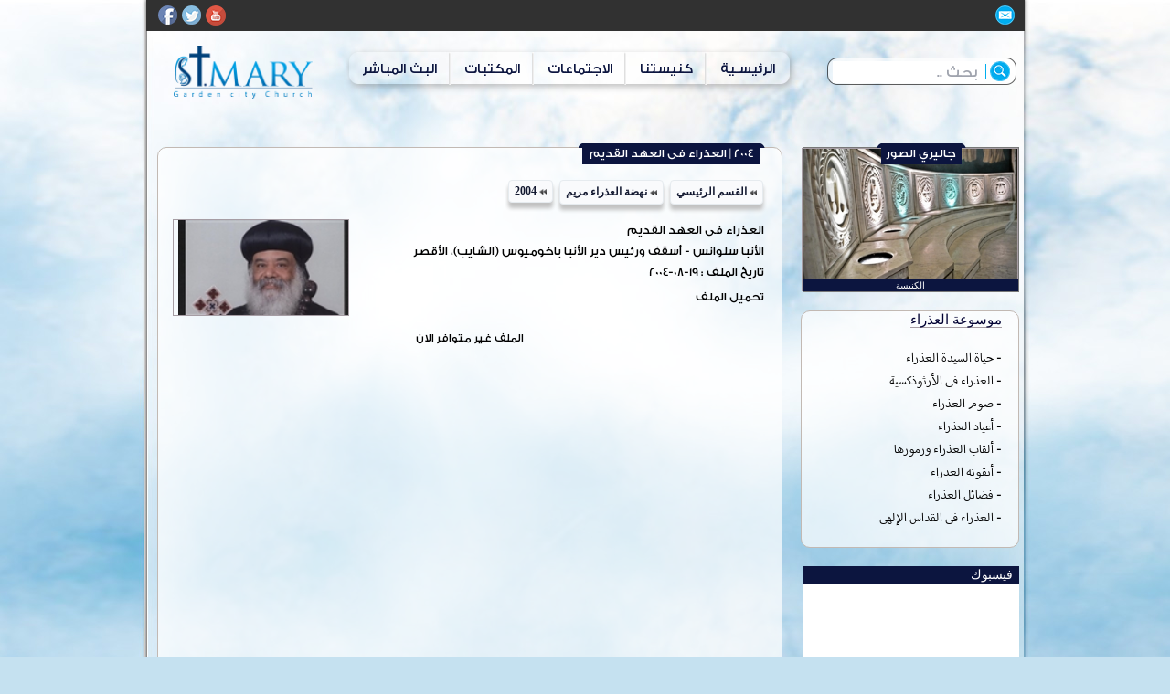

--- FILE ---
content_type: text/html; charset=utf-8
request_url: https://stmarygardencity.com/SoundLibraryDetails.aspx?id=24715c2e-4264-4596-bc8f-d362e53fb8c9
body_size: 11304
content:


<!DOCTYPE html PUBLIC "-//W3C//DTD XHTML 1.0 Transitional//EN" "http://www.w3.org/TR/xhtml1/DTD/xhtml1-transitional.dtd">

<html xmlns="http://www.w3.org/1999/xhtml">
<head><title>
	2004 | العذراء فى العهد القديم
</title><link rel="shortcut icon" href="/favicon.ico" type="image/x-icon" /><link rel="icon" href="/favicon.ico" type="image/x-icon" /><link href="Styles/StyleSheet.css" rel="stylesheet" /><link href="Styles/fonts2/fonts.css" rel="stylesheet" /><link href="http://fonts.googleapis.com/earlyaccess/droidarabickufi.css" rel="stylesheet" /><link href="Styles/fonts/myriad_arabic/stylesheet.css" rel="stylesheet" /><link href="Styles/Menu.css" rel="stylesheet" />
    <script src="Script/jquery-2.1.3.min.js"></script>
    <link href="Styles/Gridview2.css" rel="stylesheet" />
    <script type="text/javascript">
        $(document).ready(function () {
            $("#lnkContact").mouseover(function () {
                $('#imgContact').attr("src", "img/contactus.png");
            }).mouseout(function () {
                $('#imgContact').attr("src", "img/contact.png");
            }
            );
        });
    </script>
    
    <link href="Styles/Gridview.css" rel="stylesheet" />
    <link rel="stylesheet" href="Script/ImagePopup/css/prettyPhoto.css" type="text/css"
        media="screen" title="prettyPhoto main stylesheet" charset="utf-8" />
    <script src="Script/ImagePopup/js/jquery.prettyPhoto.js" type="text/javascript" charset="utf-8"></script>
    <style type="text/css" media="screen">
        ul li {
            display: inline;
        }

        .wide {
            border-bottom: 1px #000 solid;
            width: 4000px;
        }

        .fleft {
            float: left;
        }

        .cboth {
            clear: both;
        }

        #main {
            background: #fff;
            margin: 0 auto;
            padding: 30px;
            width: 1000px;
        }
    </style>
    <script type="text/javascript" charset="utf-8">
        $(document).ready(function () {
            $("area[rel^='prettyPhoto']").prettyPhoto();

            $(".gallery:first a[rel^='prettyPhoto']").prettyPhoto({ animation_speed: 'normal', theme: 'facebook', slideshow: 3000, autoplay_slideshow: false });
            $(".gallery:gt(0) a[rel^='prettyPhoto']").prettyPhoto({ animation_speed: 'fast', slideshow: 10000, hideflash: true });

            $("#custom_content a[rel^='prettyPhoto']:first").prettyPhoto({
                custom_markup: '<div id="map_canvas" style="width:260px; height:265px"></div>',
                changepicturecallback: function () { initialize(); }
            });

            $("#custom_content a[rel^='prettyPhoto']:last").prettyPhoto({
                custom_markup: '<div id="bsap_1259344" class="bsarocks bsap_d49a0984d0f377271ccbf01a33f2b6d6"></div><div id="bsap_1237859" class="bsarocks bsap_d49a0984d0f377271ccbf01a33f2b6d6" style="height:260px"></div><div id="bsap_1251710" class="bsarocks bsap_d49a0984d0f377271ccbf01a33f2b6d6"></div>',
                changepicturecallback: function () { _bsap.exec(); }
            });
            $(".animate_opacity").hover(function () {
                $(this).stop().animate({ "opacity": "0.5" });
            }, function () {
                $(this).stop().animate({ "opacity": "1" });
            });
        });
			</script>
    
    <script type="text/javascript">
        //<![CDATA[
        (function () {
            var shr = document.createElement('script');
            shr.setAttribute('data-cfasync', 'false');
            shr.src = '//dsms0mj1bbhn4.cloudfront.net/assets/pub/shareaholic.js';
            shr.type = 'text/javascript'; shr.async = 'true';
            shr.onload = shr.onreadystatechange = function () {
                var rs = this.readyState;
                if (rs && rs != 'complete' && rs != 'loaded') return;
                var site_id = '9c96105df84e80f8659ce3e173a3ccf1';
                try { Shareaholic.init(site_id); } catch (e) { }
            };
            var s = document.getElementsByTagName('script')[0];
            s.parentNode.insertBefore(shr, s);
        })();
        //]]>
    </script>

<link href="/WebResource.axd?d=LRpQSufvVCZ0P8DQeByPLAgnNpg6GEkfIpYj6WEtgN3jSt2xAd_TCsyD2kQfaINGea4jhImnwAm4YzP5VtNW2AWjjSi369H-gLalJcoR2KiC11WLCEJKrSkLl21rWEK22uh6WMXNT49KWMHtIIWFug2&amp;t=637536224171428913" type="text/css" rel="stylesheet" /></head>
<body>
    <form method="post" action="./SoundLibraryDetails.aspx?id=24715c2e-4264-4596-bc8f-d362e53fb8c9" id="form1">
<input type="hidden" name="__VIEWSTATE" id="__VIEWSTATE" value="/[base64]/[base64]/[base64]/aWQ9ZmJmMTkyNzYtMzQzNi00ZjgzLWJlZjctYjM3YjRiMWUzNzUwZGQCCA9kFgJmD2QWAgIBDw8WBB8DBQzZgtiv2KfYs9in2KofAQU5U291bmRMaWJyYXJ5LmFzcHg/[base64]/[base64]/[base64]/[base64]/[base64]/aWQ9ZmJmMTkyNzYtMzQzNi00ZjgzLWJlZjctYjM3YjRiMWUzNzUwZGQCCA9kFgJmD2QWAgIBDw8WBB8DBQzZgtiv2KfYs9in2KofAQU5U291bmRMaWJyYXJ5LmFzcHg/[base64]/[base64]/[base64]/[base64]/[base64]/[base64]/[base64]/[base64]/[base64]" />


<script src="/ScriptResource.axd?d=Gt8N2N26qIj-tOay5tC98s3rFX7S6ZB8t_atAa1D3UzkPRic7mkcQ9k8qwx9yXx6FpND3qWq4_anQ_8NHR0KFfWaqI43H2hrTfEtD_S428Xwd-PMvp0PnQOwfyT7BkYj0&amp;t=7c776dc1" type="text/javascript"></script>
<script src="/ScriptResource.axd?d=HmkrCXUyUMh95-R-2Gdwr3xecqVdO7rmlIIZG4kVI6qM4nEmlyCdQ4hyZaZEvDVQ9aDoIQECjareLKQBIgOfNqlec_qAQXVSFP0qfw7hGUPb8a8GPAxOOG8O45v5cXnK0&amp;t=7c776dc1" type="text/javascript"></script>
<script src="/ScriptResource.axd?d=VaPCauRTQHfMCHHnhgheMZUj6Domq8nJaZOhE1NhqbdrkRNiKO-ZLYOqnxce09Tllkh-6u-jv6IYWVrCbe22Pl1kmiKSbyXGIPi1MErv_GmYvRPjimCHGEzVXvIJ6fqBCM60nO_AheD_4ZdYiqQRyA2&amp;t=7c776dc1" type="text/javascript"></script>
<script src="/ScriptResource.axd?d=xu0c4c5jp-hWo2ZvieXM5tl1_LzSgwiD9h3WQh1do4vsa0JT-kJgdYzpRLIaSREdrKOIqNDaLiRiG_EMa5XCLNSHWjtJmL0d6O2mYdb3kEGn7wcnZW9hwTHXyhJ6jpjUj59X29aSwO6k_yY-T0en6AGNLWtixTjzD2vnB7Irkbw1&amp;t=7c776dc1" type="text/javascript"></script>
<script src="/ScriptResource.axd?d=cBoSOKmCIe3odqOxa-EdM9h6xxbifT5l9NUeS5fa95EyhltLW4R2VSlge4PUSwT6_EIzi3c8699Yjlenfpt9TMP-UeazSiFrkE3yu7qMN5MHxW15Nf2l3tCbSLnTA1sYqTu0FNpxqL_1SDYoWxY80Q2&amp;t=7c776dc1" type="text/javascript"></script>
<script src="/ScriptResource.axd?d=heRuMEGb3G7YQcSf-mRqkaQTKtTx8-hpFRfyCKqiJbmKI-PPt-1qqK67NZdG2p4OXo63AFVtKKG_RYLSs8uL-3qOqYx_cTlAu52DfGJNsTgKwzqahVWB2WylNyNnSjIFco-5is_J5qAzy3sboChYWg2&amp;t=7c776dc1" type="text/javascript"></script>
<script src="/ScriptResource.axd?d=akg8gNYSdE-j_WzUuxwRalEo_kGuUJMbJMyUJrdeL6gilP1L9wi2w1yhm5VceC0dGy-YpoW2MAdMfw8RwETv5i28FsYmulrfcZVqNvWQmw3Y9hb695RSTbVF8fuR-jrqrb_azkJW1qVkpRKcOwQ4Fw2&amp;t=7c776dc1" type="text/javascript"></script>
<script src="/ScriptResource.axd?d=VyR6s33_6gs1d5V4Q4KGp26HIKVDBvXAT17Tei39lZOBVIibmDFUrGOnLxhvbL2nxipFFKziMXyRfbmCzC7goIxwOoIUUjxs_5i8Fac6FOoYrnnBbQvedKlKpIVDS0QfQvtEhzOzc_6D5wcSKakC5w2&amp;t=7c776dc1" type="text/javascript"></script>
<script src="/ScriptResource.axd?d=PcmlIw4asjO9imfu8wqqqjZBVSBV-VAfgUnhUlg1ABMPRjtRFqZA6AQq-0Wk7DbLJZ3JyRv79LAc-2kTxE3gp0Njspdt7YXolzzr4Y8lpsFHmyFHlNDmr5wcoRx8zZWy-jOjF8a9O9UkrACKDtU-AXkySfZ_H24wIU7UlJf-zfA1&amp;t=7c776dc1" type="text/javascript"></script>
<script src="/ScriptResource.axd?d=-WuPwJJOxgJ8I8nCmeYjZ0AdOJ4t_D8_b_55sev8NflLig3G8mn0hNslvq_67Di-emElPmF3hxdHeM2sGs3ZPVPIQUH4hmD5R3kGoG9innlp2qfYHfRaL2ZXJJfyUNW8pQlkzzmuCuiN_PYXRGsLBw2&amp;t=7c776dc1" type="text/javascript"></script>
<script src="/ScriptResource.axd?d=RQOetfGbfrzTNnETGlWMBG2J4rN7clOKF9jZqhUgevPVr8u14CdxGtNz2DkteBMDBvzYbZ4Z6dgtaPbsln72tQQwdnMMBk4R6z-aXmudmM_NYD5faEhCFAlwDNbDhkk50Cxes-FiwtqmRq-xTljhng2&amp;t=7c776dc1" type="text/javascript"></script>
<input type="hidden" name="__VIEWSTATEGENERATOR" id="__VIEWSTATEGENERATOR" value="47FB4B29" />
        
        
        <div id="dvMain">
            <div id="dvMainMenu">
                <div id="dvHeader">
                    <table width="100%" cellpadding="0" cellspacing="0">
                        <tr>
                            <td>
                                <table style="float: left; padding-left: 10px; padding-top: 3px">
                                    <tr>
                                        <td><a class="animate_opacity" target="_blank" href="https://www.facebook.com/stmarygardencity" class="lnkSocial">
                                            <img src="img/Facebook.png" />
                                        </a></td>
                                        
                                        <td>
                                            <a class="animate_opacity" target="_blank" href="https://twitter.com/stMaryGc" class="lnkSocial">
                                                <img src="img/Twitter.png" />
                                            </a>
                                        </td>
                                        <td>
                                            <a class="animate_opacity" target="_blank" href="https://www.youtube.com/channel/UC5w3Mf9LHUvnKZBOeaqGFXg" class="lnkSocial">
                                                <img src="img/Youtube.png" />
                                            </a>
                                        </td>

                                    </tr>
                                </table>
                            </td>
                            <td style="float: right; text-align: right">
                                <a href="ContactUs.aspx" id="lnkContact" class=" lnkSocial" style="padding-right: 10px; padding-top: 3px">
                                    <img id="imgContact" src="img/contact.png" />
                                </a>
                            </td>
                        </tr>
                    </table>

                </div>
                <div style="margin-top: 12px; margin-bottom: 10px; height: 60px">
                    <table style="float: right" width="100%">
                        <tr>
                            <td width="162px">
                                <a href="Default.aspx" style="float: left; margin-left: 26px">
                                    <img style="height: 58px" src="img/Logo.png" />
                                </a>
                            </td>
                            <td valign="bottom" width="585px">
                                <div id="dvMenu" style="margin: auto">
                                    <ul id="menu">
                                        <li class="liMenuMargin" style="margin-right: 11px; background-image: none">
                                            <a href="Default.aspx" class="lnkMain">الرئيسـية
                                            </a></li>
                                        <li class="liMenuMargin">
                                            <a href="#" class="lnkMain">كنيستنا
                                            </a>
                                            <ul>
                                                <li><a href="SitePage.aspx?id=13">عن الكنيسة</a></li>
                                                <li><a href="SitePage.aspx?id=14">اباء الكنيسة</a></li>
                                                <li><a href="SitePage.aspx?id=15">مواعيد الاعترافات</a></li>
                                                <li><a href="SitePage.aspx?id=16">مواعيد القدسات</a></li>
                                                <li><a href="SitePage.aspx?id=17">مواعيد الاجتماعات</a></li>
                                                <li><a href="News.aspx">اخبار الكنيسة</a></li>
                                            </ul>
                                        </li>

                                        <li class="liMenuMargin">
                                            <a href="#" class="lnkMain">الاجتماعات
                                            </a>
                                            <ul>
                                                <li><a href="SitePage.aspx?id=1">الاجتماع العام</a></li>
                                                <li><a href="SitePage.aspx?id=2">اجتماع السيدات</a></li>
                                                <li><a href="SitePage.aspx?id=3">اجتماع الصلاة</a></li>
                                                <li><a href="SitePage.aspx?id=4">اجتماع الشباب</a></li>
                                                <li><a href="SitePage.aspx?id=5">اجتماع الأسرة</a></li>
                                                <li><a href="SitePage.aspx?id=5">اجتماعات مدارس الاحد</a>
                                                    <ul>
                                                        <li><a href="SitePage.aspx?id=6">اجتماع ثانوي</a></li>
                                                        <li><a href="SitePage.aspx?id=7">اجتماع اعدادي</a></li>
                                                        <li><a href="SitePage.aspx?id=8">اجتماع ابتدائي</a></li>
                                                    </ul>
                                                </li>
                                                <li><a href="SitePage.aspx?id=27">اجتماع الكشافة</a></li>

                                            </ul>
                                        </li>

                                        <li class="liMenuMargin">
                                            <a href="#" class="lnkMain">المكتبات</a>
                                            <ul>

                                                <li><a href="#">المكتبة الصوتية</a>
                                                    <ul>
                                                        <li><a href="SoundLibrary.aspx?type=latest">احدث الملفات</a></li>
                                                        <li><a href="SoundLibrary.aspx">اقسام المكتبة</a></li>
                                                        <li><a href="ChurchSpeakers.aspx">متكلمين المكتبة</a></li>
                                                        
                                                    </ul>
                                                </li>
                                                <li><a href="VideoLibrary.aspx">مكتبة الملتى ميديا</a></li>
                                                <li><a href="DocumentsLibrary.aspx">مكتبة وسائل الايضاح</a></li>
                                                <li><a href="ImageAlbums.aspx">مكتبة الصور</a></li>
                                                <li><a href="SnksarDetails.aspx">سنكسار اليوم</a></li>
                                                <li><a href="ReadingDetails.aspx">قراءات اليوم</a></li>
                                            </ul>
                                        </li>


                                        <li class="liMenuMargin">
                                            <a href="#" class="lnkMain">البث المباشر
                                            </a>
                                            <ul>
                                                <li><a href="SitePage.aspx?id=9">بث مباشر صوت</a></li>
                                                <li><a href="SitePage.aspx?id=11">بث مباشر فيديو</a></li>
                                                <li><a href="SitePage.aspx?id=12">اذاعة الافراح</a></li>
                                            </ul>
                                        </li>
                                    </ul>
                                </div>
                            </td>
                            <td valign="top" width="214px">
                                <div id="dvSearch" style="margin-right: 5px">
                                    <input name="ctl00$ctl00$txtSearch" type="text" id="txtSearch" class="txt1 txtBox" />
                                    <input type="hidden" name="ctl00$ctl00$TextBoxWatermarkExtender1_ClientState" id="TextBoxWatermarkExtender1_ClientState" />
                                </div>
                            </td>

                        </tr>
                    </table>
                </div>

            </div>
            <div style="padding-top: 10px; padding-bottom: 10px">
                

            </div>
            <div id="dvSiteContent" style="margin-top: 25px">
                <table cellpadding="0" style="text-align: right; direction: rtl" cellspacing="0" width="100%">
                    <tr>
                        <td valign="top" width="210px" style="padding-right: 6px">
                            <div class="dvBox" style="width: 235px">
                                <div class="dvBoxHeader">
                                    <div class="dvBoxHeaderRight"></div>
                                    <div class="dvBoxHeaderContent">جاليري الصور</div>
                                    <div class="dvBoxHeaderLeft"></div>
                                </div>
                                <div class="dvBoxContent" style="padding: 0px;">
                                    <a id="lnkImageAlbum" href="AlbumImages.aspx?id=e34c970d-797c-4a54-bf13-4cf1b0594514" style="display:inline-block;"><img id="imgAlbum" src="images/S300_300/Album950cb671e9894bb5a38707df2ddd93f5.JPG" width="233" /></a>
                                </div>
                                <div class="dvBoxFooter" style="position: absolute; width: 235px; bottom: 0px; padding: 0px; text-align: center">
                                    <span id="Label2" class="lblFooterText" style="width: 100%; display: block; padding-left: 0px; padding-right: 0px"><span id="lblAlbumName">الكنيسة</span></span>
                                </div>
                            </div>
                            <div id="dvStMaryLib" style="margin-top: 10px">
                                <span class="dvStMaryLibTitle">موسوعة العذراء
                                </span>
                                <div class="dvStMaryLibText">
                                    - <a href="SitePage.aspx?id=18" class="lnk1">حياة السيدة العذراء</a><br />
                                    - <a href="SitePage.aspx?id=19" class="lnk1">العذراء فى  الأرثوذكسية</a><br />
                                    - <a href="SitePage.aspx?id=20" class="lnk1">صوم العذراء</a><br />
                                    - <a href="SitePage.aspx?id=21" class="lnk1">أعياد العذراء</a><br />
                                    - <a href="SitePage.aspx?id=22" class="lnk1">ألقاب العذراء ورموزها </a>
                                    <br />
                                    - <a href="SitePage.aspx?id=23" class="lnk1">أيقونة العذراء</a><br />
                                    - <a href="SitePage.aspx?id=24" class="lnk1">فضائل العذراء</a><br />
                                    - <a href="SitePage.aspx?id=25" class="lnk1">العذراء فى القداس الإلهى</a>
                                </div>

                            </div>
                            <div class="dvFacebookHeader">
                                فيسبوك
                            </div>
                            <div style="background-color: white">
                                <iframe src="//www.facebook.com/plugins/likebox.php?href=https%3A%2F%2Fwww.facebook.com%2Fstmarygardencity&amp;width=229&amp;height=290&amp;colorscheme=light&amp;show_faces=true&amp;header=false&amp;stream=false&amp;show_border=false&amp;appId=229174113770083"
                                    scrolling="no" frameborder="0" style="border: none; overflow: hidden; width: 229px; height: 226px;" allowtransparency="true"></iframe>
                            </div>
                            <div class="dvFacebookHeader" style="margin-top: 10px; position: relative; z-index: 10">
                                تويتر
                            </div>
                            <div style="margin-top: -2px; z-index: 0">
                                <iframe width="233px" border="0" height="280px" style="border: 0px;" src="Twitter.aspx" scrolling="no"></iframe>
                            </div>

                        </td>
                        <td valign="top">
                            
    <div class="dvArticle" style="min-height: 800px">
        <div class="dvBoxHeader3">
            <div class="dvBoxHeaderRight"></div>
            <div class="dvBoxHeaderContent3">
                
    <span id="ContentPlaceHolder1_PageTitle_lblTitle">2004 | العذراء فى العهد القديم</span>

            </div>
            <div class="dvBoxHeaderLeft">
            </div>
            
        </div>
        <div class="dvBoxContent sitetxt" style="padding-top: 32px; padding-left: 10px; padding-right: 10px; text-align: right">
            
    <table width="100%">
        <tr>
            <td style="padding-bottom: 10px">
                
                        <a id="ContentPlaceHolder1_PageContent_rptLibrary_lblCatName_0" class="lnkLibrary" href="SoundLibrary.aspx?id=">
                             <img style="border: 0px;height: 6px;width: 8px;" src="img/Arrow2.PNG" />&nbsp;القسم الرئيسي</a>
                        
                        
                          <div>
	<table class="CSSTableGenerator2" cellspacing="0" cellpadding="0" id="ContentPlaceHolder1_PageContent_rptLibrary_grdChildCats_0" width="190" style="top: 100px">
		<tr>
			<td>
                                        <a id="ContentPlaceHolder1_PageContent_rptLibrary_grdChildCats_0_lnkch_0" href="SoundLibrary.aspx?id=32411371-4280-4616-affc-b939548f27d1">البصخة المقدسة</a>
                                    </td>
		</tr><tr>
			<td>
                                        <a id="ContentPlaceHolder1_PageContent_rptLibrary_grdChildCats_0_lnkch_1" href="SoundLibrary.aspx?id=e77694cf-45d4-476e-a566-4ba6d24ec7f5">ترانيم</a>
                                    </td>
		</tr><tr>
			<td>
                                        <a id="ContentPlaceHolder1_PageContent_rptLibrary_grdChildCats_0_lnkch_2" href="SoundLibrary.aspx?id=37a72226-1212-4f80-ad0e-e5a101ac887f">عظات نيافة الأنبا رافائيل</a>
                                    </td>
		</tr><tr>
			<td>
                                        <a id="ContentPlaceHolder1_PageContent_rptLibrary_grdChildCats_0_lnkch_3" href="SoundLibrary.aspx?id=90c74a20-6e73-40d4-a215-1bea500f8b13">نهضة العذراء مريم</a>
                                    </td>
		</tr><tr>
			<td>
                                        <a id="ContentPlaceHolder1_PageContent_rptLibrary_grdChildCats_0_lnkch_4" href="SoundLibrary.aspx?id=4d7974d4-860d-4b32-8f17-733123bf498f">ترانيم نهضة العذراء مريم</a>
                                    </td>
		</tr><tr>
			<td>
                                        <a id="ContentPlaceHolder1_PageContent_rptLibrary_grdChildCats_0_lnkch_5" href="SoundLibrary.aspx?id=86595101-f4c6-4dae-aafc-e9981fb86187">اجتماع الخدمة العام</a>
                                    </td>
		</tr><tr>
			<td>
                                        <a id="ContentPlaceHolder1_PageContent_rptLibrary_grdChildCats_0_lnkch_6" href="SoundLibrary.aspx?id=fbf19276-3436-4f83-bef7-b37b4b1e3750">عظات متنوعة </a>
                                    </td>
		</tr><tr>
			<td>
                                        <a id="ContentPlaceHolder1_PageContent_rptLibrary_grdChildCats_0_lnkch_7" href="SoundLibrary.aspx?id=d8c0e51a-6fd3-46df-9e0d-b30566f9a731">قداسات</a>
                                    </td>
		</tr><tr>
			<td>
                                        <a id="ContentPlaceHolder1_PageContent_rptLibrary_grdChildCats_0_lnkch_8" href="SoundLibrary.aspx?id=c60e04e2-90e3-4be9-8653-019314f922fc">كلمة أبونا سيرافيم رشدى فى يوم استقباله</a>
                                    </td>
		</tr><tr>
			<td>
                                        <a id="ContentPlaceHolder1_PageContent_rptLibrary_grdChildCats_0_lnkch_9" href="SoundLibrary.aspx?id=396ab61a-81c8-4727-a7c0-ce91df466bb9">اجتماع الاسره</a>
                                    </td>
		</tr>
	</table>
</div>
                        
                    
                        <a id="ContentPlaceHolder1_PageContent_rptLibrary_lblCatName_1" class="lnkLibrary" href="SoundLibrary.aspx?id=90c74a20-6e73-40d4-a215-1bea500f8b13">
                             <img style="border: 0px;height: 6px;width: 8px;" src="img/Arrow2.PNG" />&nbsp;نهضة العذراء مريم</a>
                        
                        
                          <div>
	<table class="CSSTableGenerator2" cellspacing="0" cellpadding="0" id="ContentPlaceHolder1_PageContent_rptLibrary_grdChildCats_1" width="190" style="top: 100px">
		<tr>
			<td>
                                        <a id="ContentPlaceHolder1_PageContent_rptLibrary_grdChildCats_1_lnkch_0" href="SoundLibrary.aspx?id=32411371-4280-4616-affc-b939548f27d1">البصخة المقدسة</a>
                                    </td>
		</tr><tr>
			<td>
                                        <a id="ContentPlaceHolder1_PageContent_rptLibrary_grdChildCats_1_lnkch_1" href="SoundLibrary.aspx?id=e77694cf-45d4-476e-a566-4ba6d24ec7f5">ترانيم</a>
                                    </td>
		</tr><tr>
			<td>
                                        <a id="ContentPlaceHolder1_PageContent_rptLibrary_grdChildCats_1_lnkch_2" href="SoundLibrary.aspx?id=37a72226-1212-4f80-ad0e-e5a101ac887f">عظات نيافة الأنبا رافائيل</a>
                                    </td>
		</tr><tr>
			<td>
                                        <a id="ContentPlaceHolder1_PageContent_rptLibrary_grdChildCats_1_lnkch_3" href="SoundLibrary.aspx?id=90c74a20-6e73-40d4-a215-1bea500f8b13">نهضة العذراء مريم</a>
                                    </td>
		</tr><tr>
			<td>
                                        <a id="ContentPlaceHolder1_PageContent_rptLibrary_grdChildCats_1_lnkch_4" href="SoundLibrary.aspx?id=4d7974d4-860d-4b32-8f17-733123bf498f">ترانيم نهضة العذراء مريم</a>
                                    </td>
		</tr><tr>
			<td>
                                        <a id="ContentPlaceHolder1_PageContent_rptLibrary_grdChildCats_1_lnkch_5" href="SoundLibrary.aspx?id=86595101-f4c6-4dae-aafc-e9981fb86187">اجتماع الخدمة العام</a>
                                    </td>
		</tr><tr>
			<td>
                                        <a id="ContentPlaceHolder1_PageContent_rptLibrary_grdChildCats_1_lnkch_6" href="SoundLibrary.aspx?id=fbf19276-3436-4f83-bef7-b37b4b1e3750">عظات متنوعة </a>
                                    </td>
		</tr><tr>
			<td>
                                        <a id="ContentPlaceHolder1_PageContent_rptLibrary_grdChildCats_1_lnkch_7" href="SoundLibrary.aspx?id=d8c0e51a-6fd3-46df-9e0d-b30566f9a731">قداسات</a>
                                    </td>
		</tr><tr>
			<td>
                                        <a id="ContentPlaceHolder1_PageContent_rptLibrary_grdChildCats_1_lnkch_8" href="SoundLibrary.aspx?id=c60e04e2-90e3-4be9-8653-019314f922fc">كلمة أبونا سيرافيم رشدى فى يوم استقباله</a>
                                    </td>
		</tr><tr>
			<td>
                                        <a id="ContentPlaceHolder1_PageContent_rptLibrary_grdChildCats_1_lnkch_9" href="SoundLibrary.aspx?id=396ab61a-81c8-4727-a7c0-ce91df466bb9">اجتماع الاسره</a>
                                    </td>
		</tr>
	</table>
</div>
                        
                    
                        <a id="ContentPlaceHolder1_PageContent_rptLibrary_lblCatName_2" class="lnkLibrary" href="SoundLibrary.aspx?id=b5da31cc-6f82-4678-bc40-5ed3440e090c">
                             <img style="border: 0px;height: 6px;width: 8px;" src="img/Arrow2.PNG" />&nbsp;2004</a>
                        
                        
                          <div>
	<table class="CSSTableGenerator2" cellspacing="0" cellpadding="0" id="ContentPlaceHolder1_PageContent_rptLibrary_grdChildCats_2" width="190" style="top: 100px">
		<tr>
			<td>
                                        <a id="ContentPlaceHolder1_PageContent_rptLibrary_grdChildCats_2_lnkch_0" href="SoundLibrary.aspx?id=aca073bb-3b2b-4f7b-9b54-4e07fee0f229">1999</a>
                                    </td>
		</tr><tr>
			<td>
                                        <a id="ContentPlaceHolder1_PageContent_rptLibrary_grdChildCats_2_lnkch_1" href="SoundLibrary.aspx?id=7bf57d1b-ab2d-4bed-a8cf-ca590a426814">2000</a>
                                    </td>
		</tr><tr>
			<td>
                                        <a id="ContentPlaceHolder1_PageContent_rptLibrary_grdChildCats_2_lnkch_2" href="SoundLibrary.aspx?id=e65e9851-2a43-4e4e-a8ca-04ad7a01e2cd">2001</a>
                                    </td>
		</tr><tr>
			<td>
                                        <a id="ContentPlaceHolder1_PageContent_rptLibrary_grdChildCats_2_lnkch_3" href="SoundLibrary.aspx?id=78052bb2-1e87-4771-999a-5cd1ca60f0e7">2002</a>
                                    </td>
		</tr><tr>
			<td>
                                        <a id="ContentPlaceHolder1_PageContent_rptLibrary_grdChildCats_2_lnkch_4" href="SoundLibrary.aspx?id=311f58d2-6243-4d2c-82c4-b3d830d073b5">2003</a>
                                    </td>
		</tr><tr>
			<td>
                                        <a id="ContentPlaceHolder1_PageContent_rptLibrary_grdChildCats_2_lnkch_5" href="SoundLibrary.aspx?id=b5da31cc-6f82-4678-bc40-5ed3440e090c">2004</a>
                                    </td>
		</tr><tr>
			<td>
                                        <a id="ContentPlaceHolder1_PageContent_rptLibrary_grdChildCats_2_lnkch_6" href="SoundLibrary.aspx?id=3523c3e6-9562-4724-9171-e2f08529a9c5">2005</a>
                                    </td>
		</tr><tr>
			<td>
                                        <a id="ContentPlaceHolder1_PageContent_rptLibrary_grdChildCats_2_lnkch_7" href="SoundLibrary.aspx?id=a4f3cfcd-f844-466a-97be-44da1dc8e4d3">2006</a>
                                    </td>
		</tr><tr>
			<td>
                                        <a id="ContentPlaceHolder1_PageContent_rptLibrary_grdChildCats_2_lnkch_8" href="SoundLibrary.aspx?id=7f0510dc-7aa4-42bc-991f-447e38f8655b">2007</a>
                                    </td>
		</tr><tr>
			<td>
                                        <a id="ContentPlaceHolder1_PageContent_rptLibrary_grdChildCats_2_lnkch_9" href="SoundLibrary.aspx?id=eb9d23f5-e7a6-4770-b51e-877070245651">2008</a>
                                    </td>
		</tr><tr>
			<td>
                                        <a id="ContentPlaceHolder1_PageContent_rptLibrary_grdChildCats_2_lnkch_10" href="SoundLibrary.aspx?id=958122e9-43d1-4391-bdc3-79d0428dfd2e">2009</a>
                                    </td>
		</tr><tr>
			<td>
                                        <a id="ContentPlaceHolder1_PageContent_rptLibrary_grdChildCats_2_lnkch_11" href="SoundLibrary.aspx?id=1d9cc5c1-2ef5-4dc1-86d0-62ca3daae609">2010</a>
                                    </td>
		</tr><tr>
			<td>
                                        <a id="ContentPlaceHolder1_PageContent_rptLibrary_grdChildCats_2_lnkch_12" href="SoundLibrary.aspx?id=1556ceb8-4c0b-452a-80b7-c5e5d764e5d9">2011</a>
                                    </td>
		</tr><tr>
			<td>
                                        <a id="ContentPlaceHolder1_PageContent_rptLibrary_grdChildCats_2_lnkch_13" href="SoundLibrary.aspx?id=be50e298-392e-418c-aea5-0fcb18f1bc0f">2012</a>
                                    </td>
		</tr><tr>
			<td>
                                        <a id="ContentPlaceHolder1_PageContent_rptLibrary_grdChildCats_2_lnkch_14" href="SoundLibrary.aspx?id=1c843cb7-5391-4a07-bb8d-38f262b776eb">2013</a>
                                    </td>
		</tr><tr>
			<td>
                                        <a id="ContentPlaceHolder1_PageContent_rptLibrary_grdChildCats_2_lnkch_15" href="SoundLibrary.aspx?id=96ff1cf0-b351-48bd-9c13-0cccc47be2a9">2014</a>
                                    </td>
		</tr><tr>
			<td>
                                        <a id="ContentPlaceHolder1_PageContent_rptLibrary_grdChildCats_2_lnkch_16" href="SoundLibrary.aspx?id=d3ee4e9a-df37-4bc1-9810-10f453e8cf40">2015</a>
                                    </td>
		</tr><tr>
			<td>
                                        <a id="ContentPlaceHolder1_PageContent_rptLibrary_grdChildCats_2_lnkch_17" href="SoundLibrary.aspx?id=0fe7c810-93d4-4226-80c4-8fc6c9e9ba9b">2016</a>
                                    </td>
		</tr><tr>
			<td>
                                        <a id="ContentPlaceHolder1_PageContent_rptLibrary_grdChildCats_2_lnkch_18" href="SoundLibrary.aspx?id=b92be90c-7249-4bda-931c-7b99d084cdaa">2017</a>
                                    </td>
		</tr><tr>
			<td>
                                        <a id="ContentPlaceHolder1_PageContent_rptLibrary_grdChildCats_2_lnkch_19" href="SoundLibrary.aspx?id=94fa82cc-d727-465e-ac5e-628361504fe9">2018</a>
                                    </td>
		</tr><tr>
			<td>
                                        <a id="ContentPlaceHolder1_PageContent_rptLibrary_grdChildCats_2_lnkch_20" href="SoundLibrary.aspx?id=eeb130c1-8b71-4643-9f34-0ffa9bf02258">2019</a>
                                    </td>
		</tr>
	</table>
</div>
                        
                    
                
            </td>
        </tr>
        <tr>
            <td>
                <table width="100%">
                    <tr>
                        <td valign="top">
                            <table style="float: right; font-family: ge_ss_twomedium; font-size: 13px;">
                                <tr>
                                    <td>
                                        <span id="ContentPlaceHolder1_PageContent_lblFileName">العذراء فى العهد القديم</span></td>
                                </tr>
                                <tr>
                                    <td>
                                        <span id="ContentPlaceHolder1_PageContent_lblOwner">الأنبا سلوانس -  أسقف ورئيس دير الأنبا باخوميوس (الشايب)، الأقصر</span></td>
                                </tr>
                                <tr>
                                    <td>
                                        <span id="ContentPlaceHolder1_PageContent_lblDate">تاريخ الملف  : 19-08-2004</span></td>
                                </tr>
                                <tr>
                                    <td>
                                        <span id="ContentPlaceHolder1_PageContent_lblNotes"></span></td>
                                </tr>
                                <tr>
                                    <td>
                                      <a id="ContentPlaceHolder1_PageContent_lnkDownlaod" href="javascript:__doPostBack(&#39;ctl00$ctl00$ContentPlaceHolder1$PageContent$lnkDownlaod&#39;,&#39;&#39;)" style="display:inline-block;color: black">تحميل الملف</a>
                                    </td>
                                </tr>
                            </table>
                        </td>
                        <td>
                            <img id="ContentPlaceHolder1_PageContent_imgSpeaker" src="images/S150_150/Speakerf7ec6ee0e1ec401fad83eff26857916a.jpg" width="150" style="float: left; padding-left: 5px" />
                        </td>
                    </tr>
                </table>
            </td>
        </tr>
        <tr>
            <td align="center" style="font-family: ge_ss_twomedium;padding-top: 10px; font-size: 12px;">
                الملف غير متوافر الان<script>
                                                                                  $('audio,video').mediaelementplayer();
                </script>
            </td>
        </tr>
        <tr>
            <td style="padding-top: 10px; padding-bottom: 10px">
                <div class='shareaholic-canvas' data-app='share_buttons' style="text-align: left" data-app-id='16028822'></div>
            </td>
        </tr>
        <tr>
            <td>
                
            </td>
        </tr>
    </table>

        </div>
    </div>

                        </td>
                        <td valign="top" style="padding-bottom: 15px">
                            
                            
                        </td>
                    </tr>
                    <tr>
                        <td colspan="3" style="padding-top: 15px">
                            <div class="dvFooter">
                                <table class="tblFooter">
                                    <tr>
                                        <td>
                                            <ul class="menuFooter">
                                                <li><a style="border-right: none; padding-right: 202px" href="Default.aspx">الرئيسية
                                                </a></li>
                                                <li><a href="News.aspx">اخبار الكنيسة
                                                </a></li>
                                                <li><a href="SoundLibrary.aspx">المكتبة الصوتية
                                                </a></li>
                                                <li><a href="VideoLibrary.aspx">المكتبة المرئية
                                                </a></li>
                                                <li><a href="DocumentsLibrary.aspx">المكتبة الكتابية
                                                </a></li>
                                                <li><a href="DocumentsLibrary.aspx">البوم الصور
                                                </a></li>
                                                <li><a href="ContactUs.aspx">اتصل بنا
                                                </a></li>
                                            </ul>


                                        </td>
                                    </tr>
                                    <tr>
                                        <td>ش 1فؤاد سراج الدين ( السرايا الكبرى سابقا ) - جاردن سيتى , القاهرة 0227951553 </td>
                                    </tr>
                                    <tr>
                                        <td>جميع الحقوق محفوظة لكنيسة القديسة العذراء مريم بجاردن سيتى
                                        </td>
                                    </tr>
                                    <tr>
                                        <td>Copyright © 2015 Powered by<a href="mailto:amgad_gam@yahoo.com"> Amgad Gamal</a> 01229464974 & Designed by Remon Reda 01227239483</td>
                                    </tr>
                                </table>
                            </div>
                        </td>
                    </tr>
                </table>
            </div>

        </div>

    

<script type="text/javascript">
//<![CDATA[
Sys.Application.add_init(function() {
    $create(Sys.Extended.UI.TextBoxWatermarkBehavior, {"ClientStateFieldID":"TextBoxWatermarkExtender1_ClientState","WatermarkText":"بحث ..","id":"TextBoxWatermarkExtender1"}, null, null, $get("txtSearch"));
});
Sys.Application.add_init(function() {
    $create(Sys.Extended.UI.DropDownBehavior, {"dropArrowBackgroundColor":"White","dropDownControl":$get("ContentPlaceHolder1_PageContent_rptLibrary_grdChildCats_0"),"dynamicServicePath":"/SoundLibraryDetails.aspx","highlightBackgroundColor":"White","highlightBorderColor":"Gray","id":"ContentPlaceHolder1_PageContent_rptLibrary_DropDownExtender1_0"}, null, null, $get("ContentPlaceHolder1_PageContent_rptLibrary_lblCatName_0"));
});
Sys.Application.add_init(function() {
    $create(Sys.Extended.UI.DropDownBehavior, {"dropArrowBackgroundColor":"White","dropDownControl":$get("ContentPlaceHolder1_PageContent_rptLibrary_grdChildCats_1"),"dynamicServicePath":"/SoundLibraryDetails.aspx","highlightBackgroundColor":"White","highlightBorderColor":"Gray","id":"ContentPlaceHolder1_PageContent_rptLibrary_DropDownExtender1_1"}, null, null, $get("ContentPlaceHolder1_PageContent_rptLibrary_lblCatName_1"));
});
Sys.Application.add_init(function() {
    $create(Sys.Extended.UI.DropDownBehavior, {"dropArrowBackgroundColor":"White","dropDownControl":$get("ContentPlaceHolder1_PageContent_rptLibrary_grdChildCats_2"),"dynamicServicePath":"/SoundLibraryDetails.aspx","highlightBackgroundColor":"White","highlightBorderColor":"Gray","id":"ContentPlaceHolder1_PageContent_rptLibrary_DropDownExtender1_2"}, null, null, $get("ContentPlaceHolder1_PageContent_rptLibrary_lblCatName_2"));
});
//]]>
</script>
</form>
</body>
</html>


--- FILE ---
content_type: text/html; charset=utf-8
request_url: https://stmarygardencity.com/Twitter.aspx
body_size: 623
content:


<!DOCTYPE html>

<html xmlns="http://www.w3.org/1999/xhtml">
<head><title>

</title>
    <style type="text/css">
        body {
            margin: 0;
            padding: 0;
        }
        a {
            text-decoration: none;
            border: 0;
        }
    </style>
</head>
<body>
    <form method="post" action="./Twitter.aspx" id="form1">
<input type="hidden" name="__VIEWSTATE" id="__VIEWSTATE" value="/wEPDwULLTE2MTY2ODcyMjlkZN3JYIOPO19ej9TmYi/DHftJ9f8KMQK0OVR+nJykDDuo" />

<input type="hidden" name="__VIEWSTATEGENERATOR" id="__VIEWSTATEGENERATOR" value="C93AE564" />
        <div>
            <a class="twitter-timeline" data-dnt="true"
                href="https://twitter.com/stMaryGc"
                data-related="twitterapi,twitter"
                data-aria-polite="assertive"
                width="233"
                data-tweet-limit="3"
                
                height="400"
                data-widget-id="582876210553851904">Tweets by @stMaryGc</a>
            <script>!function (d, s, id) { var js, fjs = d.getElementsByTagName(s)[0], p = /^http:/.test(d.location) ? 'http' : 'https'; if (!d.getElementById(id)) { js = d.createElement(s); js.id = id; js.src = p + "://platform.twitter.com/widgets.js"; fjs.parentNode.insertBefore(js, fjs); } }(document, "script", "twitter-wjs");</script>

        </div>
    </form>
</body>
</html>


--- FILE ---
content_type: text/css
request_url: https://stmarygardencity.com/Styles/StyleSheet.css
body_size: 2454
content:
body {
    background-image: url('../img/SiteBG.jpg');
    background-repeat: no-repeat;
    background-color: #c5e1f0;
    background-position: top center;
    background-attachment: fixed;
    font-family: 'ge_ss_twomedium';
    font-size: 13px;
    padding: 0px;
    margin: 0px;
}
.lnkMain {
    line-height: 37px;
}
.lnk33 {
    padding-right: 8px;
}
.lnk2 {
    display: block;
    color: #313131;
    padding-top: 7px;
    font-size: 13px;
    text-decoration: none;
}

a.lnk2:hover {
    text-decoration: underline;
}

.menuFooter ul {
    margin: 0;
    padding: 0;
    list-style: none;
}

.menuFooter li {
    float: right;
    list-style: none;
}

    .menuFooter li a {
        color: white;
        padding-right: 8px;
        padding-left: 7px;
        text-decoration: none;
        border-right: 1px solid white;
    }

        .menuFooter li a:hover {
            text-decoration: underline;
        }

a.noBorder {
    text-decoration: none;
}

    a.noBorder img {
        border: 0px;
        width: 22px;
    }

.submenu {
    padding: 10px;
    width: 130px;
    _height: 10px;
    display: block;
    white-space: nowrap;
    float: none;
    text-transform: none;
    border-bottom: 1px solid white;
    color: white;
}

.lnkLibrary {
    padding: 5px 6px 6px 6px;
    background-color: #f9fafc;
    border: 1px solid #e6ebef;
    -moz-border-radius: 4px;
    -webkit-border-radius: 4px;
    border-radius: 4px;
    -webkit-box-shadow: 0 6px 4px 0 #C2C2C2;
    box-shadow: 0 6px 4px 0 #C2C2C2;
    margin-right: 7px;
    color: #11172f;
    float: right;
    font-weight: bold;
    font-size: 11.5px;
    font-family: tahoma;
    display: inline-block;
    text-decoration: none;
}

    .lnkLibrary:hover {
        background-color: #f9fafc;
    }

.numeric_button {
    background-color: #0c153f;
    color: white;
    padding: 2px;
    padding: 2px 5px 2px 5px;
}
.numeric_button2 span {
    background-color: #0c153f;
    color: white;
    padding: 2px;
    padding: 2px 5px 2px 5px;
}
.numeric_button2 {
    border: 0px;
}
.dvItemContent a {
    color: black;
}

.lnkImage {
    display: block;
    margin: auto;
    padding-left: 5px;
}

    .lnkImage img {
        background-color: white;
        padding: 2px;
        margin: auto;
        width: 150px;
        height: 180px;
    }
.lnkImage2 {
    display: block;
    margin: auto;
    padding-left: 5px;
}

    .lnkImage2 img {
        background-color: white;
        padding: 2px;
        margin: auto;
        width: 150px;
        height: 100px;
    }

.dvItemContent {
    background: url(../img/noise.png) repeat #eeeeee;
    padding: 3px;
    height: 233px;
    border: 1px solid #d9d9d9;
    width: 154px;
}

.dvItemFooter {
    background-position: center top;
    background: url(../img/shadow-portfolio-three-dark.png) transparent no-repeat;
    width: 156px;
    position: relative;
    z-index: 1000;
    top: -1px;
    height: 15px;
}

.dvsound {
    color: white;
    font-size: 12px;
    font-family: 'bahij_myriad_arabicregular';
    padding-top: 7px;
    font-weight: bold;
    float: right;
}

.txt2 {
    font-family: 'bahij_myriad_arabicregular';
    font-size: 16px;
    color: black;
}

.sectionTitle {
    font-family: 'ge_ss_twomedium';
    font-size: 15px;
    color: black;
}

.txtBox {
    font-family: 'ge_ss_twomedium';
    color: #a0a4ae;
    font-size: 16px;
    text-align: right;
    direction: rtl;
    padding-right: 6px;
}

#dvHeader {
    height: 34px;
    background-color: #313131;
}

.dvArticle {
    width: 95%;
    background-image: url('../img/dvTrans.png');
    background-repeat: repeat;
    background-position: right top;
    float: left;
    margin-left: 12px;
    margin-bottom: 30px;
    border-radius: 10px 10px 10px 10px;
    -moz-border-radius: 10px 10px 10px 10px;
    -webkit-border-radius: 10px 10px 10px 10px;
    border: 1px solid #c2b9b3;
    font-family: 'ge_ss_twomedium';
    font-style: normal;
}

a {
    text-decoration: none;
}

img {
    border: 0px;
}

.tblFooter {
    text-align: center;
    width: 100%;
    padding-top: 10px;
}

    .tblFooter td {
        padding: 3px;
    }

#dvMain {
    margin: auto;
    text-align: right;
    width: 961px;
}

#dvMenu {
    background-position: right top;
    width: 498px;
    height: 60px;
    background-image: url('../img/MenuBg.png');
    background-repeat: no-repeat;
}

#dvLogo {
    padding-top: 15px;
    text-align: center;
}

#dvItem1 {
    background-image: url('../img/MenuMeetings.png');
    width: 122px;
    height: 82px;
    position: relative;
    z-index: 1000;
}

#dvItem2 {
    /*background-image: url('../img/OurChurch.png');*/
    width: 118px;
    height: 63px;
    margin-right: 26px;
    margin-top: 29px;
    position: relative;
    z-index: 1000;
}

#dvItem3 {
    background-image: url('../img/Home.png');
    width: 120px;
    height: 53px;
    margin-right: 26px;
    margin-top: 57px;
    position: relative;
    z-index: 1000;
}

.txt3 {
    font-family: 'bahij_myriad_arabicregular';
    font-size: 16px;
    color: black;
    text-decoration: none;
    padding-top: 3px;
}

.lnk1 {
    font-family: 'bahij_myriad_arabicregular';
    font-size: 16px;
    color: black;
    text-decoration: none;
    padding-top: 3px;
}

    .lnk1:hover {
        text-decoration: underline;
    }

#dvItem4 {
    /*background-image: url('../img/Libraries.png');*/
    width: 118px;
    height: 63px;
    margin-right: 26px;
    margin-top: 28px;
    position: relative;
    z-index: 1000;
}

#dvItem5 {
    /*background-image: url('../img/Stream.png');*/
    width: 122px;
    height: 81px;
    margin-right: 26px;
    margin-top: -12px;
    position: relative;
    z-index: 1000;
}

.menuItems {
    background-repeat: no-repeat;
    background-position: center top;
    float: right;
}

.txt1 {
    width: 155px;
    height: 24px;
    margin-right: 36px;
    margin-top: 5px;
    border: 0px;
    padding: 0px;
    padding-right: 8px;
    padding-left: 3px;
}

.dvBoxHeader {
    text-align: center;
    margin-top: -5px;
    width: 100px;
    z-index: 10;
    position: absolute;
    margin-right: 57px;
}

.dvBoxHeader2 {
    text-align: center;
    margin-top: -5px;
    width: 100px;
    z-index: 10;
    position: absolute;
    margin-right: 18px;
}

.dvBoxHeader3 {
    text-align: center;
    margin-top: -5px;
    z-index: 10;
    position: absolute;
    margin-right: 18px;
}

.dvBoxHeaderRight {
    background-image: url('../img/HeaderRight.png');
    background-repeat: no-repeat;
    background-position: right top;
    width: 5px;
    height: 5px;
    float: right;
}

.dvBoxHeaderLeft {
    background-image: url('../img/HeaderLeft.png');
    background-repeat: no-repeat;
    background-position: right top;
    width: 4px;
    height: 5px;
    float: right;
}

.dvBoxHeaderLeft2 {
    background-image: url('../img/HeaderLeft2.png');
    background-repeat: no-repeat;
    background-position: right top;
}

.lnkSocial {
    text-decoration: none;
    display: block;
    margin-left: 10px;
    margin-top: 3px;
}

    .lnkSocial img {
        border: 0px;
    }

#dvSound {
    background-position: center top;
    height: 40px;
    width: 147px;
    margin: auto;
    margin-top: 10px;
    background-image: url('../img/Sound2.png');
    background-repeat: no-repeat;
}

.dvFacebookHeader {
    width: 97%;
    height: 20px;
    line-height: 20px;
    padding-right: 7px;
    vertical-align: middle;
    background-color: #0c153f;
    color: white;
    font-family: 'Droid Arabic Kufi', serif;
    font-size: 14px;
}

#dvVideo {
    background-position: center top;
    height: 40px;
    width: 147px;
    margin: auto;
    margin-top: 10px;
    margin-bottom: 10px;
    background-image: url('../img/Video.png');
    background-repeat: no-repeat;
}

.dvFooter a:hover {
    color: white;
    text-decoration: underline;
}

.dvFooter a {
    color: white;
    text-decoration: none;
}

.dvFooter {
    border-top: 1px solid lightgray;
    background-position: left top;
    width: 100%;
    color: white;
    /* height: 114px; */
    background-image: url('../img/FooterBg.png');
    background-repeat: repeat;
    font-family: 'ge_ss_twomedium';
    font-size: 10px;
    background: #ffffff; /* Old browsers */
    background: -moz-linear-gradient(top, #313131 0%, #0a0909 100%); /* FF3.6+ */
    background: -webkit-gradient(linear, left top, left bottom, color-stop(0%,#0a0909), color-stop(100%,#e5e5e5)); /* Chrome,Safari4+ */
    background: -webkit-linear-gradient(top, #313131 0%,#0a0909 100%); /* Chrome10+,Safari5.1+ */
    background: -o-linear-gradient(top, #313131 0%,#0a0909 100%); /* Opera 11.10+ */
    background: -ms-linear-gradient(top, #313131 0%,#0a0909 100%); /* IE10+ */
    background: linear-gradient(to bottom, #313131 0%,#0a0909 100%); /* W3C */
    filter: progid:DXImageTransform.Microsoft.gradient( startColorstr='#313131', endColorstr='#e5e5e5',GradientType=0 ); /* IE6-9 */
}

.dvLibMain {
    /*background-image: url('../img/dvTrans.png');
    background-repeat: repeat;
    background-position: right top;*/
    width: 484px;
    margin: auto;
}

.dvTrans {
    background-image: url('../img/dvTrans.png');
    background-repeat: repeat;
    background-position: right top;
    width: 177px;
    margin: auto;
    min-height: 80px;
    margin-bottom: 20px;
    border-radius: 10px 10px 10px 10px;
    -moz-border-radius: 10px 10px 10px 10px;
    -webkit-border-radius: 10px 10px 10px 10px;
    border: 3px solid #c2b9b3;
}

.dvLib {
    margin: auto;
    width: 100px;
    border-bottom: 2px solid #bbc2c6;
    border-right: 2px solid #bbc2c6;
    border-left: 2px solid #bbc2c6;
    background-color: #0c153f;
    color: white;
    font-family: 'ge_ss_twomedium';
    font-size: 14px;
    text-align: center;
    padding: 3px;
}

.dvBoxHeaderContent {
    background-color: #0c153f;
    padding: 2px;
    color: white;
    display: inline;
    float: right;
    width: 84px;
    font-size: 13px;
    text-align: center;
    font-family: 'ge_ss_twomedium';
}

.dvBoxHeaderContent3 {
    background-color: #0c153f;
    color: white;
    display: inline-block;
    float: right;
    padding: 2px 8px 2px 8px;
    font-size: 13px;
    text-align: center;
    font-family: 'ge_ss_twomedium';
}

.dvBox {
    width: 208px;
    border: 1px solid #787878;
    background-color: white;
    margin-bottom: 20px;
    position: relative;
}

.dvRoundedBox {
    width: 208px;
    border-radius: 10px 10px 10px 10px;
    -moz-border-radius: 10px 10px 10px 10px;
    -webkit-border-radius: 10px 10px 10px 10px;
    border: 1px solid #444b4b;
    min-height: 120px;
    margin-top: 30px;
}

.verLine {
    height: 12px;
    width: 50%;
    float: left;
    border-right: 1px solid #444b4b;
}

.dvSnksar {
    width: 177px;
    height: 264px;
    overflow: hidden;
    background-image: url('../img/SnksarBg.png');
    background-repeat: no-repeat;
    margin: auto;
}

.dvBoxFooter {
    padding-bottom: 0px;
    padding-top: 10px;
    text-align: left;
}

.lblFooterText {
    padding: 1px 15px 1px 15px;
    background-color: #0c153f;
    color: white;
    font-family: 'Droid Arabic Kufi', serif;
    font-size: 10px;
}

.dvBoxContent img {
    width: 100%;
    border: 1px solid #a69da4;
}

.dvStMaryLibTitle {
    color: #000033;
    border-bottom: 1px solid #a69da4;
    padding-top: 5px;
    width: 100px;
    font-family: 'Droid Arabic Kufi', serif;
    font-size: 15px;
    margin-right: 18px;
}

.dvStMaryLibText {
    padding-top: 20px;
    padding-bottom: 20px;
    padding-right: 18px;
}

#dvMenuItems {
    width: 830px;
    margin-top: -54px;
    cursor: pointer;
    z-index: 111;
    padding-right: 124px;
    position: relative;
}

#dvStMaryLib {
    background-image: url('../img/dvTrans.png');
    background-repeat: repeat;
    background-position: right top;
    width: 100%;
    margin-bottom: 20px;
    min-height: 120px;
    margin-top: 30px;
    border-radius: 10px 10px 10px 10px;
    -moz-border-radius: 10px 10px 10px 10px;
    -webkit-border-radius: 10px 10px 10px 10px;
    border: 1px solid #c2b9b3;
}

#dvSiteContent {
    width: 100%;
    position: relative;
}

#dvSearch {
    background-image: url('../img/Search.png');
    background-repeat: no-repeat;
    background-position: center top;
    width: 209px;
    height: 33px;
    margin-top: 13px;
}

.sitetxt {
    font-family: 'bahij_myriad_arabicregular';
    font-size: 16px;
    color: black;
}

.readmore {
    display: block;
}

.dvBoxContent {
    padding: 30px 10px 0px 10px;
    color: black;
    min-height: 40px;
    font-size: 12px;
    text-align: center;
    font-weight: normal;
    font-family: 'ge_ss_twomedium';
    font-style: normal;
    position: relative;
}

.readmore-js-toggle {
    padding: 1px 15px 1px 15px;
    background-color: #0c153f;
    color: white;
    font-family: 'Droid Arabic Kufi', serif;
    font-size: 10px;
    width: 55px;
    padding-left: 18px;
    float: left;
    text-align: center;
    display: inline-block;
    margin-top: 10px;
}

.imgSite {
    width: 250px;
    margin: auto;
    display: block;
    padding: 7px;
    position: relative;
    border: 1px solid #f1f1f1;
    background-color: white;
}


--- FILE ---
content_type: text/css
request_url: https://stmarygardencity.com/Styles/fonts2/fonts.css
body_size: 310
content:
/* Generated by Font Squirrel (http://www.fontsquirrel.com) on December 20, 2013 */



@font-face {
    font-family: 'ge_ss_twomedium';
    src: url('ge_ss_two_medium-webfont.eot');
    src: url('ge_ss_two_medium-webfont.eot?#iefix') format('embedded-opentype'),
         url('ge_ss_two_medium-webfont.woff') format('woff'),
         url('ge_ss_two_medium-webfont.ttf') format('truetype');
    font-weight: normal;
    font-style: normal;

}

--- FILE ---
content_type: text/css
request_url: https://stmarygardencity.com/Styles/fonts/myriad_arabic/stylesheet.css
body_size: 440
content:
/* Generated by Font Squirrel (http://www.fontsquirrel.com) on December 13, 2014 */



@font-face {
    font-family: 'bahij_myriad_arabicregular';
    src: url('bahij_myriad_arabic-regular-webfont.eot');
    src: url('bahij_myriad_arabic-regular-webfont.eot?#iefix') format('embedded-opentype'),
         url('bahij_myriad_arabic-regular-webfont.woff2') format('woff2'),
         url('bahij_myriad_arabic-regular-webfont.woff') format('woff'),
         url('bahij_myriad_arabic-regular-webfont.ttf') format('truetype');
    font-weight: normal;
    font-style: normal;

}

--- FILE ---
content_type: text/css
request_url: https://stmarygardencity.com/Styles/Gridview2.css
body_size: 624
content:
.CSSTableGenerator2 {
    margin: 0px;
    padding: 0px;
    padding-top: 6px;
    box-shadow: 10px 10px 5px #888888;
    -moz-border-radius-bottomleft: 0px;
    -webkit-border-bottom-left-radius: 0px;
    border-bottom-left-radius: 0px;
    -moz-border-radius-bottomright: 0px;
    -webkit-border-bottom-right-radius: 0px;
    border-bottom-right-radius: 0px;
    -moz-border-radius-topright: 0px;
    -webkit-border-top-right-radius: 0px;
    border-top-right-radius: 0px;
    -moz-border-radius-topleft: 0px;
    -webkit-border-top-left-radius: 0px;
    border-top-left-radius: 0px;
}

    .CSSTableGenerator2 a {
        text-decoration: none;
        padding: 8px 10px 8px 0px;
        width: 180px;
        _height: 10px;
        display: block;
        white-space: nowrap;
        float: none;
        text-transform: none;
        border-bottom: 1px solid white;
        color: white;
        background: #04acec;
        border-bottom: 2px solid white;
        background-image: -moz-linear-gradient(#04acec, #0186ba);
        background-image: -webkit-gradient(linear, right top, right bottom, from(#04acec), to(#0186ba));
        background-image: -webkit-linear-gradient(#04acec, #0186ba);
        background-image: -o-linear-gradient(#04acec, #0186ba);
        background-image: -ms-linear-gradient(#04acec, #0186ba);
        background-image: linear-gradient(#04acec, #0186ba);
        box-shadow: 0 -1px 0 rgba(255,255,255,.3);
        -moz-border-radius: 3px;
        -webkit-border-radius: 3px;
        border-radius: 3px;
        -webkit-transition: all .2s ease-in-out;
        -moz-transition: all .2s ease-in-out;
        -ms-transition: all .2s ease-in-out;
        -o-transition: all .2s ease-in-out;
        transition: all .2s ease-in-out;
    }

        .CSSTableGenerator2 a:hover {
            color: white;
            background-color: #313131;
            background-image: none;
        }

    .CSSTableGenerator2 table {
        border-collapse: collapse;
        border-spacing: 0;
        width: 100%;
        height: 100%;
        margin: 0px;
        padding: 0px;
    }
    .CSSTableGenerator2 td {
        /*color: white;
        background: #04acec;
        border-bottom: 1px solid white;
        background-image: -moz-linear-gradient(#04acec, #0186ba);
        background-image: -webkit-gradient(linear, right top, right bottom, from(#04acec), to(#0186ba));
        background-image: -webkit-linear-gradient(#04acec, #0186ba);
        background-image: -o-linear-gradient(#04acec, #0186ba);
        background-image: -ms-linear-gradient(#04acec, #0186ba);
        background-image: linear-gradient(#04acec, #0186ba);
        box-shadow: 0 -1px 0 rgba(255,255,255,.3);
        -moz-border-radius: 3px;
        -webkit-border-radius: 3px;
        border-radius: 3px;
        -webkit-transition: all .2s ease-in-out;
        -moz-transition: all .2s ease-in-out;
        -ms-transition: all .2s ease-in-out;
        -o-transition: all .2s ease-in-out;
        transition: all .2s ease-in-out;*/
    }

    .CSSTableGenerator2 tr:last-child td {
        /*border-width: 0px 1px 0px 0px;*/
    }

    .CSSTableGenerator2 tr td:last-child {
        /*border-width: 0px 0px 1px 0px;*/
    }

    .CSSTableGenerator2 tr:last-child td:last-child {
        /*border-width: 0px 0px 0px 0px;*/
    }



.CSSTableGenerator2 tr:hover td {
}

.CSSTableGenerator2 tr:first-child td:first-child {
   
}
    .CSSTableGenerator2 tr:first-child td:first-child {
        padding-top: 12px;
        display: block;
    }
.CSSTableGenerator2 td:first-child > a:after{
    
content: '';
position: absolute;
right: 10px;
top: 6px;
border-left: 6px solid transparent;
border-right: 6px solid transparent;
border-bottom: 6px solid #04acec;
}
.CSSTableGenerator2 tr:first-child td:last-child {
    /*border-width: 0px 0px 1px 1px;*/
}


--- FILE ---
content_type: text/css
request_url: https://stmarygardencity.com/Styles/Gridview.css
body_size: 680
content:
.CSSTableGenerator {
    margin: 0px;
    padding: 0px;
    width: 100%;
    box-shadow: 10px 10px 5px #888888;
    border: 1px solid #000000;
    -moz-border-radius-bottomleft: 0px;
    -webkit-border-bottom-left-radius: 0px;
    border-bottom-left-radius: 0px;
    -moz-border-radius-bottomright: 0px;
    -webkit-border-bottom-right-radius: 0px;
    border-bottom-right-radius: 0px;
    -moz-border-radius-topright: 0px;
    -webkit-border-top-right-radius: 0px;
    border-top-right-radius: 0px;
    -moz-border-radius-topleft: 0px;
    -webkit-border-top-left-radius: 0px;
    border-top-left-radius: 0px;
}

    .CSSTableGenerator table {
        border-collapse: collapse;
        border-spacing: 0;
        width: 100%;
        height: 100%;
        margin: 0px;
        padding: 0px;
    }

   
    .CSSTableGenerator table tr:first-child td:last-child {
        -moz-border-radius-topright: 0px;
        -webkit-border-top-right-radius: 0px;
        border-top-right-radius: 0px;
    }

  

    .CSSTableGenerator tr:hover td {
        
        background-color: #9addf8;
    }

    .CSSTableGenerator tr:nth-child(odd) {
         /*background: -o-linear-gradient(bottom, #a6d0e0 5%, #bfeafb 100%);
        background: -webkit-gradient( linear, left top, left bottom, color-stop(0.05, #a6d0e0), color-stop(1, #bfeafb) );
        background: -moz-linear-gradient( center top, #a6d0e0 5%, #bfeafb 100% );
        filter: progid:DXImageTransform.Microsoft.gradient(startColorstr="#a6d0e0", endColorstr="#bfeafb");
        background: -o-linear-gradient(top,#a6d0e0,bfeafb);*/
        background-color: #c0e9fb;
       
    }

    .CSSTableGenerator tr:nth-child(even) {
        background-color: #ffffff;
    }

    .CSSTableGenerator td {
        vertical-align: middle;
        /*border: 1px solid #000000;
        border-width: 0px 1px 1px 0px;*/
        text-align: right;
        padding: 7px;
        font-size: 11px;
        font-family: 'ge_ss_twomedium';
        font-weight: normal;
        color: #000000;
    }

    .CSSTableGenerator tr:last-child td {
        /*border-width: 0px 1px 0px 0px;*/
    }

    .CSSTableGenerator tr td:last-child {
        /*border-width: 0px 0px 1px 0px;*/
    }

    .CSSTableGenerator tr:last-child td:last-child {
        /*border-width: 0px 0px 0px 0px;*/
    }

    
     .HeaderTd {
        background: -o-linear-gradient(bottom, #0c1540 5%, #070c24 100%);
        background: -webkit-gradient( linear, left top, left bottom, color-stop(0.05, #0c1540), color-stop(1, #070c24) );
        background: -moz-linear-gradient( center top, #0c1540 5%, #070c24 100% );
        filter: progid:DXImageTransform.Microsoft.gradient(startColorstr="#0c1540", endColorstr="#070c24");
        background: -o-linear-gradient(top,#0c1540,#070c24);
        background-color: #0c1540;

         

        /*border: 0px solid #000000;*/
        text-align: center;
        /*border-width: 0px 0px 1px 1px;*/
        font-size: 12px;
         line-height: 18px;
         vertical-align: middle;
        font-family: 'ge_ss_twomedium';
        /*font-weight: bold;*/
        color: #ffffff;
    }

    .CSSTableGenerator tr:hover td {
       
    }

    .CSSTableGenerator tr:first-child td:first-child {
        /*border-width: 0px 0px 1px 0px;*/
    }

    .CSSTableGenerator tr:first-child td:last-child {
        border-width: 0px 0px 1px 1px;
    }


--- FILE ---
content_type: text/css
request_url: https://stmarygardencity.com/WebResource.axd?d=LRpQSufvVCZ0P8DQeByPLAgnNpg6GEkfIpYj6WEtgN3jSt2xAd_TCsyD2kQfaINGea4jhImnwAm4YzP5VtNW2AWjjSi369H-gLalJcoR2KiC11WLCEJKrSkLl21rWEK22uh6WMXNT49KWMHtIIWFug2&t=637536224171428913
body_size: 737
content:
.ajax__dropdown_arrow {position:absolute;height:100%;overflow:hidden;}
.ajax__dropdown_panel {background:white;border:1px solid #868686;}
.ajax__dropdown_frame {border:1px solid #2353B2;overflow:hidden;font-size:1px;text-align:right;position:absolute;cursor:pointer;}
.ajax__dropdown_frame_line {overflow:hidden;font-size:1px;position:absolute;cursor:pointer;}
.ajax__dropdown_arrow_image {background:url(WebResource.axd?d=-y2s5Fmm1K-oyYXjsLvh2X0zvg4EovFux_Y3AiieaNm6UXUl7_1pIoR3XPZ99kf6VRar7IA9VCknCkmhU-pIg54uTosETt01vDnCEAH7AD_bbq_Q4EoDHv0bTSPpu1C6zq1DstqOZxvOVXkJXh6tdg2&t=637536224171428913) no-repeat 50% 50%;}
.ajax__dropdown_arrow_wrapper {position:absolute;top:50%;left:50%;}
.ajax__dropdown_arrow_wrapper img {position:relative;top:-50%;left:-50%;margin-top:-50%;}
@media screen and (-webkit-min-device-pixel-ratio:0) {
.ajax__dropdown_arrow_wrapper img {top:0%;}
}


--- FILE ---
content_type: text/javascript
request_url: https://stmarygardencity.com/ScriptResource.axd?d=RQOetfGbfrzTNnETGlWMBG2J4rN7clOKF9jZqhUgevPVr8u14CdxGtNz2DkteBMDBvzYbZ4Z6dgtaPbsln72tQQwdnMMBk4R6z-aXmudmM_NYD5faEhCFAlwDNbDhkk50Cxes-FiwtqmRq-xTljhng2&t=7c776dc1
body_size: 2543
content:
// (c) 2010 CodePlex Foundation
(function(){var b="ExtendedDropDown";function a(){var j="hoverOut",i="hoverOver",h="hidden",g="hiding",f="popup",e="shown",d="showing",c=true,b=false,a=null;Type.registerNamespace("Sys.Extended.UI");Sys.Extended.UI.DropDownBehavior=function(e){var c=this;Sys.Extended.UI.DropDownBehavior.initializeBase(c,[e]);c._dropDownControl=a;c._highlightBorderColor="#2353B2";c._highlightBackgroundColor="#FFF3DB";c._dropArrowBackgroundColor="#C6E1FF";c._dropArrowImageUrl=a;if(Sys.loader){var d=Sys.loader.basePath;if(d){if(d.charAt(d.length-1)!=="/")d+="/";c._dropArrowImageUrl=d+"extended/dropdown/drop-arrow.gif"}}c._dropArrowWidth="16px";c._oldBackgroundColor=a;c._dropFrame=a;c._dropArrow=a;c._dropArrowImage=a;c._dropWrapper=a;c._isOpen=b;c._isOver=b;c._wasClicked=a;c._dropWrapperHoverBehavior=a;c._dropPopupPopupBehavior=a;c._onShowJson=a;c._onHideJson=a;c._dropDownControl$delegates={click:Function.createDelegate(c,c._dropDownControl_onclick),contextmenu:Function.createDelegate(c,c._dropDownControl_oncontextmenu)};c._dropFrame$delegates={click:Function.createDelegate(c,c._dropFrame_onclick),contextmenu:Function.createDelegate(c,c._dropFrame_oncontextmenu)};c._dropWrapper$delegates={click:Function.createDelegate(c,c._dropWrapper_onclick),contextmenu:Function.createDelegate(c,c._dropWrapper_oncontextmenu)};c._document$delegates={click:Function.createDelegate(c,c._document_onclick),contextmenu:Function.createDelegate(c,c._document_oncontextmenu)};c._dropWrapperHoverBehavior$delegates={hover:Function.createDelegate(c,c._dropWrapperHoverBehavior_onhover),unhover:Function.createDelegate(c,c._dropWrapperHoverBehavior_onunhover)}};Sys.Extended.UI.DropDownBehavior.prototype={initialize:function(){var h="_dropWrapper",g="ajax__dropdown_arrow",f="ajax__dropdown_frame_line",e="div",d=this;Sys.Extended.UI.DropDownBehavior.callBaseMethod(d,"initialize");var i=d.get_element(),k=i.parentNode;d._dropDownControl==a&&$common.createElementFromTemplate({parent:k,nameTable:d,name:"_dropDownControl",nodeName:e,visible:b,cssClasses:d._dropDownControl?a:["ajax__dropdown_panel"],properties:{__GENERATED:c}});$addHandlers(d._dropDownControl,d._dropDownControl$delegates);var j={};if(d._dropArrowImageUrl)j.src=d._dropArrowImageUrl;$common.createElementFromTemplate({parent:k,nameTable:d,name:"_dropFrame",nodeName:"span",visible:b,children:[{name:"_dropFrameTop",nodeName:e,cssClasses:[f]},{name:"_dropFrameRight",nodeName:e,cssClasses:[f]},{name:"_dropFrameBottom",nodeName:e,cssClasses:[f]},{name:"_dropFrameLeft",nodeName:e,cssClasses:[f]},{name:"_dropArrow",nodeName:e,cssClasses:!d._dropArrowImageUrl?[g,"ajax__dropdown_arrow_image"]:[g],properties:{style:{width:d._dropArrowWidth,backgroundColor:d._dropArrowBackgroundColor}},events:d._dropFrame$delegates,children:[{name:"_dropArrowWrapper",nodeName:e,visible:!!d._dropArrowImageUrl,cssClasses:["ajax__dropdown_arrow_wrapper"],children:[{name:"_dropArrowImage",nodeName:"img",properties:j}]}]}]});$common.createElementFromTemplate({parent:a,nameTable:d,name:h,nodeName:"span",properties:{id:i.id+h,style:{cursor:"default"}},events:d._dropWrapper$delegates,content:i});d._dropPopupPopupBehavior=$create(Sys.Extended.UI.PopupBehavior,{positioningMode:Sys.Extended.UI.PositioningMode.BottomRight,parentElement:i,y:-1},a,a,d._dropDownControl);d._onShowJson&&d._dropPopupPopupBehavior.set_onShow(d._onShowJson);d._onHideJson&&d._dropPopupPopupBehavior.set_onHide(d._onHideJson);d._dropWrapperHoverBehavior=$create(Sys.Extended.UI.HoverBehavior,{hoverElement:d._dropFrame},d._dropWrapperHoverBehavior$delegates,a,d._dropWrapper);$addHandlers(document,d._document$delegates)},dispose:function(){var c=this,d=c.get_element();if(c._isOpen){c.hide();c.unhover();c._isOpen=b}$common.removeHandlers(document,c._document$delegates);c._onShowJson=a;c._onHideJson=a;if(c._dropPopupPopupBehavior){c._dropPopupPopupBehavior.dispose();c._dropPopupPopupBehavior=a}if(c._dropWrapperHoverBehavior){c._dropWrapperHoverBehavior.dispose();c._dropWrapperHoverBehavior=a}if(c._dropFrame){$common.removeElement(c._dropFrame);c._dropFrame=a;c._dropFrameTop=a;c._dropFrameRight=a;c._dropFrameBottom=a;c._dropFrameLeft=a;c._dropArrow=a;c._dropArrowWrapper=a;c._dropArrowImage=a}if(c._dropWrapper){$common.removeHandlers(c._dropWrapper,c._dropWrapper$delegates);$common.unwrapElement(d,c._dropWrapper);c._dropWrapper=a}if(c._dropDownControl){$common.removeHandlers(c._dropDownControl,c._dropDownControl$delegates);c._dropDownControl.__GENERATED&&$common.removeElement(c._dropDownControl);c._dropDownControl=a}Sys.Extended.UI.DropDownBehavior.callBaseMethod(c,"dispose")},hover:function(){var a=this,e=a.get_element();if(!a._isOver){a._isOver=c;a.raiseHoverOver(Sys.EventArgs.Empty);var d=$common.getBounds(e);$common.setLocation(a._dropFrame,{x:0,y:0});$common.setVisible(a._dropFrame,c);var f=$common.getLocation(a._dropFrame);$common.setVisible(a._dropFrame,b);d.x-=f.x;d.y-=f.y;$common.setBounds(a._dropFrameTop,{x:d.x,y:d.y,width:d.width,height:1});$common.setBounds(a._dropFrameRight,{x:d.x+d.width-1,y:d.y,width:1,height:d.height});$common.setBounds(a._dropFrameBottom,{x:d.x,y:d.y+d.height-1,width:d.width,height:1});$common.setBounds(a._dropFrameLeft,{x:d.x,y:d.y,width:1,height:d.height});$common.setBounds(a._dropArrow,{x:d.x+d.width-17,y:d.y+1,width:16,height:d.height-2});a._dropFrameTop.style.backgroundColor=a._highlightBorderColor;a._dropFrameRight.style.backgroundColor=a._highlightBorderColor;a._dropFrameBottom.style.backgroundColor=a._highlightBorderColor;a._dropFrameLeft.style.backgroundColor=a._highlightBorderColor;$common.setVisible(a._dropFrame,c);if(!a._oldBackgroundColor)a._oldBackgroundColor=$common.getCurrentStyle(e,"backgroundColor");e.style.backgroundColor=a._highlightBackgroundColor}},unhover:function(){var c=this,d=c.get_element();if(c._isOver||!c._isOpen){c._isOver=b;if(!c._isOpen){$common.setVisible(c._dropFrame,b);if(c._oldBackgroundColor){d.style.backgroundColor=c._oldBackgroundColor;c._oldBackgroundColor=a}else d.style.backgroundColor="transparent"}c.raiseHoverOut(Sys.EventArgs.Empty)}},show:function(){var a=this;if(!a._isOpen){a.hover();var b=new Sys.CancelEventArgs;a.raiseShowing(b);a.raisePopup(b);if(b.get_cancel())return;a._isOpen=c;a.populate();(!a._dynamicPopulateBehavior||a._dynamicPopulateBehavior._populated&&a._cacheDynamicResults)&&a._showPopup()}},_showPopup:function(){this._dropPopupPopupBehavior.show();this.raiseShown(Sys.EventArgs.Empty)},hide:function(){var a=this;if(a._isOpen){var c=new Sys.CancelEventArgs;a.raiseHiding(c);if(c.get_cancel())return;a._isOpen=b;a._dropPopupPopupBehavior.hide();a.raiseHidden(Sys.EventArgs.Empty)}},_dropWrapperHoverBehavior_onhover:function(){this.hover()},_dropWrapperHoverBehavior_onunhover:function(){this.unhover()},_dropWrapper_onclick:function(b){var a=this;if(b.target.tagName!="A"){if(!a._isOpen)a.show();else a.hide();a._wasClicked=c}},_dropWrapper_oncontextmenu:function(a){if(a.target.tagName!="A"){this._wasClicked=c;a.preventDefault();this.show()}},_dropFrame_onclick:function(){var a=this;if(!a._isOpen)a.show();else a.hide();a._wasClicked=c},_dropFrame_oncontextmenu:function(a){this._wasClicked=c;a.preventDefault();this.show()},_dropDownControl_onclick:function(){},_dropDownControl_oncontextmenu:function(a){this._wasClicked=c;a.preventDefault()},_document_onclick:function(){var a=this;if(a._wasClicked)a._wasClicked=b;else if(a._isOpen){a.hide();a.unhover()}},_document_oncontextmenu:function(){var a=this;if(a._wasClicked)a._wasClicked=b;else if(a._isOpen){a.hide();a.unhover()}},_onPopulated:function(b,a){Sys.Extended.UI.DropDownBehavior.callBaseMethod(this,"_onPopulated",[b,a]);this._isOpen&&this._showPopup()},get_onShow:function(){return this._dropPopupPopupBehavior?this._dropPopupPopupBehavior.get_onShow():this._onShowJson},set_onShow:function(b){var a=this;if(a._dropPopupPopupBehavior)a._dropPopupPopupBehavior.set_onShow(b);else a._onShowJson=b;a.raisePropertyChanged("onShow")},get_onShowBehavior:function(){return this._dropPopupPopupBehavior?this._dropPopupPopupBehavior.get_onShowBehavior():a},onShow:function(){this._dropPopupPopupBehavior&&this._dropPopupPopupBehavior.onShow()},get_onHide:function(){return this._dropPopupPopupBehavior?this._dropPopupPopupBehavior.get_onHide():this._onHideJson},set_onHide:function(b){var a=this;if(a._dropPopupPopupBehavior)a._dropPopupPopupBehavior.set_onHide(b);else a._onHideJson=b;a.raisePropertyChanged("onHide")},get_onHideBehavior:function(){return this._dropPopupPopupBehavior?this._dropPopupPopupBehavior.get_onHideBehavior():a},onHide:function(){this._dropPopupPopupBehavior&&this._dropPopupPopupBehavior.onHide()},get_dropDownControl:function(){return this._dropDownControl},set_dropDownControl:function(a){if(this._dropDownControl!=a){this._dropDownControl=a;this.raisePropertyChanged("dropDownControl")}},get_highlightBorderColor:function(){return this._highlightBorderColor},set_highlightBorderColor:function(a){if(this._highlightBorderColor!=a){this._highlightBorderColor=a;this.raisePropertyChanged("highlightBorderColor")}},get_highlightBackgroundColor:function(){return this._highlightBackgroundColor},set_highlightBackgroundColor:function(b){var a=this;if(a._highlightBackgroundColor!=b){a._highlightBackgroundColor=b;if(a.get_isInitialized()&&a._isOpen)a._dropWrapper.style.backgroundColor=b;a.raisePropertyChanged("highlightBackgroundColor")}},get_dropArrowBackgroundColor:function(){return this._dropArrowBackgroundColor},set_dropArrowBackgroundColor:function(b){var a=this;if(a._dropArrowBackgroundColor!=b){a._dropArrowBackgroundColor=b;if(a.get_isInitialized())a._dropArrow.style.backgroundColor=b;a.raisePropertyChanged("dropArrowBackgroundColor")}},get_dropArrowImageUrl:function(){return this._dropArrowImageUrl},set_dropArrowImageUrl:function(b){var a=this;if(a._dropArrowImageUrl!=b){a._dropArrowImageUrl=b;if(a.get_isInitialized()){if(a._dropArrow.className){a._dropArrow.className="";a._dropArrowWrapper.style.display="block"}a._dropArrowImage.src=b}a.raisePropertyChanged("dropArrowImageUrl")}},get_dropArrowWidth:function(){return this._dropArrowWidth},set_dropArrowWidth:function(b){var a=this;if(a._dropArrowWidth!=b){a._dropArrowWidth=b;if(a.get_isInitialized())a._dropArrow.style.width=b;a.raisePropertyChanged("dropArrowWidth")}},get_isOver:function(){return this._isOver},get_isOpen:function(){return this._isOpen},add_showing:function(a){this.get_events().addHandler(d,a)},remove_showing:function(a){this.get_events().removeHandler(d,a)},raiseShowing:function(b){var a=this.get_events().getHandler(d);a&&a(this,b)},add_shown:function(a){this.get_events().addHandler(e,a)},remove_shown:function(a){this.get_events().removeHandler(e,a)},raiseShown:function(b){var a=this.get_events().getHandler(e);a&&a(this,b)},add_popup:function(a){this.get_events().addHandler(f,a)},remove_popup:function(a){this.get_events().removeHandler(f,a)},raisePopup:function(b){var a=this.get_events().getHandler(f);a&&a(this,b)},add_hiding:function(a){this.get_events().addHandler(g,a)},remove_hiding:function(a){this.get_events().removeHandler(g,a)},raiseHiding:function(b){var a=this.get_events().getHandler(g);a&&a(this,b)},add_hidden:function(a){this.get_events().addHandler(h,a)},remove_hidden:function(a){this.get_events().removeHandler(h,a)},raiseHidden:function(b){var a=this.get_events().getHandler(h);a&&a(this,b)},add_hoverOver:function(a){this.get_events().addHandler(i,a)},remove_hoverOver:function(a){this.get_events().removeHandler(i,a)},raiseHoverOver:function(b){var a=this.get_events().getHandler(i);a&&a(this,b)},add_hoverOut:function(a){this.get_events().addHandler(j,a)},remove_hoverOut:function(a){this.get_events().removeHandler(j,a)},raiseHoverOut:function(b){var a=this.get_events().getHandler(j);a&&a(this,b)}};Sys.Extended.UI.DropDownBehavior.registerClass("Sys.Extended.UI.DropDownBehavior",Sys.Extended.UI.DynamicPopulateBehaviorBase);Sys.registerComponent(Sys.Extended.UI.DropDownBehavior,{name:"dropDown"})}if(window.Sys&&Sys.loader)Sys.loader.registerScript(b,["ExtendedDynamicPopulate","ExtendedAnimationBehavior","ExtendedPopup","ExtendedHover"],a);else a()})();